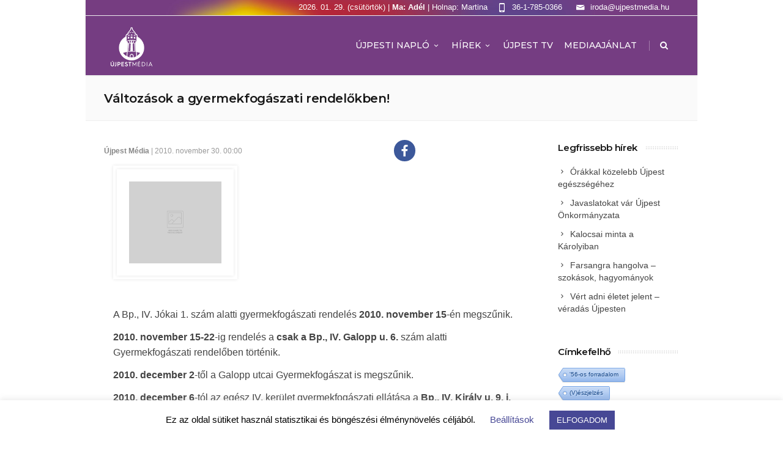

--- FILE ---
content_type: text/html; charset=UTF-8
request_url: https://ujpestmedia.hu/valtozasok-a-gyermekfogaszati-rendelokben/
body_size: 17910
content:
<!DOCTYPE html>
<!--[if IE 7]>
<html class="ie ie7" lang="hu">
<![endif]-->
<!--[if IE 8]>
<html class="ie ie8" lang="hu">
<![endif]-->
<!--[if !(IE 7) | !(IE 8)  ]><!-->
<html lang="hu">
<!--<![endif]-->
<head>
	<!-- Global site tag (gtag.js) - Google Analytics -->
<script async src="https://www.googletagmanager.com/gtag/js?id=UA-55437532-51"></script>
<script>
  window.dataLayer = window.dataLayer || [];
  function gtag(){dataLayer.push(arguments);}
  gtag('js', new Date());

  gtag('config', 'UA-55437532-51');
</script>


	<!-- Basic Page Needs
  ================================================== -->
	<meta charset="UTF-8">

	<!-- Mobile Specific Metas
	================================================== -->
			<meta name="viewport" content="width=device-width, initial-scale=1, maximum-scale=1">
		
	
			<link rel="icon" type="image/x-icon" href="https://ujpestmedia.hu/wp-content/uploads/2019/12/ujpestmedia_logo-16.png">	
		

	<title>Változások a gyermekfogászati rendelőkben! &#8211; Újpest Media</title>

			<style>
			.fuse_social_icons_links {
			    display: block;
			}
			.facebook-awesome-social::before {
			    content: "\f09a" !important;
			}
			
			.awesome-social-img img {
			    position: absolute;
			    top: 50%;
			    left: 50%;
			    transform: translate(-50%,-50%);
			}

			.awesome-social-img {
			    position: relative;
			}			
			.icon_wrapper .awesome-social {
			    font-family: 'FontAwesome' !important;
			}
			#icon_wrapper .fuse_social_icons_links .awesome-social {
			    font-family: "FontAwesome" !important;
			    ext-rendering: auto !important;
			    -webkit-font-smoothing: antialiased !important;
			    -moz-osx-font-smoothing: grayscale !important;
			}
									
			
			#icon_wrapper{
				position: fixed;
				top: 50%;
				left: 0px;
				z-index: 99999;
			}
			
			.awesome-social

			{

            margin-top:2px;

			color: #fff !important;

			text-align: center !important;

			display: block;

			
			line-height: 51px !important;

			width: 48px !important;

			height: 48px !important;

			font-size: 28px !important;

			


			}

			
			.fuse_social_icons_links

			{

			outline:0 !important;



			}

			.fuse_social_icons_links:hover{

			text-decoration:none !important;

			}

			
			.fb-awesome-social

			{

			background: #3b5998;
			border-color: #3b5998;
			
			}
			.facebook-awesome-social

			{

			background: #3b5998;
			border-color: #3b5998;
						}


			.tw-awesome-social

			{

			background:#00aced;
			border-color: #00aced;
			
			}
			.twitter-awesome-social

			{

			background:#00aced;
			border-color: #00aced;
			
			}
			.rss-awesome-social

			{

			background:#FA9B39;
			border-color: #FA9B39;
			
			}

			.linkedin-awesome-social

			{

			background:#007bb6;
			border-color: #007bb6;
						}

			.youtube-awesome-social

			{

			background:#bb0000;
			border-color: #bb0000;
						}

			.flickr-awesome-social

			{

			background: #ff0084;
			border-color: #ff0084;
						}

			.pinterest-awesome-social

			{

			background:#cb2027;
			border-color: #cb2027;
						}

			.stumbleupon-awesome-social

			{

			background:#f74425 ;
			border-color: #f74425;
						}

			.google-plus-awesome-social

			{

			background:#f74425 ;
			border-color: #f74425;
						}

			.instagram-awesome-social

			{

			    background: -moz-linear-gradient(45deg, #f09433 0%, #e6683c 25%, #dc2743 50%, #cc2366 75%, #bc1888 100%);
			    background: -webkit-linear-gradient(45deg, #f09433 0%,#e6683c 25%,#dc2743 50%,#cc2366 75%,#bc1888 100%);
			    background: linear-gradient(45deg, #f09433 0%,#e6683c 25%,#dc2743 50%,#cc2366 75%,#bc1888 100%);
			    filter: progid:DXImageTransform.Microsoft.gradient( startColorstr='#f09433', endColorstr='#bc1888',GradientType=1 );
			    border-color: #f09433;
					    

			}

			.tumblr-awesome-social

			{

			background: #32506d ;
			border-color: #32506d;
						}

			.vine-awesome-social

			{

			background: #00bf8f ;
			border-color: #00bf8f;
						}

            .vk-awesome-social {



            background: #45668e ;
            border-color: #45668e;
            
            }

            .soundcloud-awesome-social

                {

            background: #ff3300 ;
            border-color: #ff3300;
            
                }

                .reddit-awesome-social{



            background: #ff4500 ;
            border-color: #ff4500;

                            }

                .stack-awesome-social{



            background: #fe7a15 ;
            border-color: #fe7a15;
            
                }

                .behance-awesome-social{

            background: #1769ff ;
            border-color: #1769ff;
            
                }

                .github-awesome-social{

            background: #999999 ;
            border-color: #999999;
            


                }

                .envelope-awesome-social{

                  background: #ccc ;
 				  border-color: #ccc;                 
 				                  }

/*  Mobile */






/* Custom Background */


             




			</style>

<style type="text/css">			.heateorSssInstagramBackground{background:radial-gradient(circle at 30% 107%,#fdf497 0,#fdf497 5%,#fd5949 45%,#d6249f 60%,#285aeb 90%)}
											.heateor_sss_horizontal_sharing .heateorSssSharing,.heateor_sss_standard_follow_icons_container .heateorSssSharing{
							color: #fff;
						border-width: 0px;
			border-style: solid;
			border-color: transparent;
		}
				.heateor_sss_horizontal_sharing .heateorSssTCBackground{
			color:#666;
		}
				.heateor_sss_horizontal_sharing .heateorSssSharing:hover,.heateor_sss_standard_follow_icons_container .heateorSssSharing:hover{
						border-color: transparent;
		}
		.heateor_sss_vertical_sharing .heateorSssSharing,.heateor_sss_floating_follow_icons_container .heateorSssSharing{
							color: #fff;
						border-width: 0px;
			border-style: solid;
			border-color: transparent;
		}
				.heateor_sss_vertical_sharing .heateorSssTCBackground{
			color:#666;
		}
				.heateor_sss_vertical_sharing .heateorSssSharing:hover,.heateor_sss_floating_follow_icons_container .heateorSssSharing:hover{
						border-color: transparent;
		}
		
						div.heateor_sss_horizontal_sharing .heateor_sss_square_count{display: block}
				@media screen and (max-width:783px) {.heateor_sss_vertical_sharing{display:none!important}}@media screen and (max-width:783px) {.heateor_sss_floating_follow_icons_container{display:none!important}}</style><meta name='robots' content='max-image-preview:large' />
<link rel='dns-prefetch' href='//fonts.googleapis.com' />
<link rel='dns-prefetch' href='//use.fontawesome.com' />
<link rel="alternate" type="application/rss+xml" title="Újpest Media &raquo; hírcsatorna" href="https://ujpestmedia.hu/feed/" />
<script type="text/javascript">
window._wpemojiSettings = {"baseUrl":"https:\/\/s.w.org\/images\/core\/emoji\/14.0.0\/72x72\/","ext":".png","svgUrl":"https:\/\/s.w.org\/images\/core\/emoji\/14.0.0\/svg\/","svgExt":".svg","source":{"concatemoji":"https:\/\/ujpestmedia.hu\/wp-includes\/js\/wp-emoji-release.min.js?ver=6.3.7"}};
/*! This file is auto-generated */
!function(i,n){var o,s,e;function c(e){try{var t={supportTests:e,timestamp:(new Date).valueOf()};sessionStorage.setItem(o,JSON.stringify(t))}catch(e){}}function p(e,t,n){e.clearRect(0,0,e.canvas.width,e.canvas.height),e.fillText(t,0,0);var t=new Uint32Array(e.getImageData(0,0,e.canvas.width,e.canvas.height).data),r=(e.clearRect(0,0,e.canvas.width,e.canvas.height),e.fillText(n,0,0),new Uint32Array(e.getImageData(0,0,e.canvas.width,e.canvas.height).data));return t.every(function(e,t){return e===r[t]})}function u(e,t,n){switch(t){case"flag":return n(e,"\ud83c\udff3\ufe0f\u200d\u26a7\ufe0f","\ud83c\udff3\ufe0f\u200b\u26a7\ufe0f")?!1:!n(e,"\ud83c\uddfa\ud83c\uddf3","\ud83c\uddfa\u200b\ud83c\uddf3")&&!n(e,"\ud83c\udff4\udb40\udc67\udb40\udc62\udb40\udc65\udb40\udc6e\udb40\udc67\udb40\udc7f","\ud83c\udff4\u200b\udb40\udc67\u200b\udb40\udc62\u200b\udb40\udc65\u200b\udb40\udc6e\u200b\udb40\udc67\u200b\udb40\udc7f");case"emoji":return!n(e,"\ud83e\udef1\ud83c\udffb\u200d\ud83e\udef2\ud83c\udfff","\ud83e\udef1\ud83c\udffb\u200b\ud83e\udef2\ud83c\udfff")}return!1}function f(e,t,n){var r="undefined"!=typeof WorkerGlobalScope&&self instanceof WorkerGlobalScope?new OffscreenCanvas(300,150):i.createElement("canvas"),a=r.getContext("2d",{willReadFrequently:!0}),o=(a.textBaseline="top",a.font="600 32px Arial",{});return e.forEach(function(e){o[e]=t(a,e,n)}),o}function t(e){var t=i.createElement("script");t.src=e,t.defer=!0,i.head.appendChild(t)}"undefined"!=typeof Promise&&(o="wpEmojiSettingsSupports",s=["flag","emoji"],n.supports={everything:!0,everythingExceptFlag:!0},e=new Promise(function(e){i.addEventListener("DOMContentLoaded",e,{once:!0})}),new Promise(function(t){var n=function(){try{var e=JSON.parse(sessionStorage.getItem(o));if("object"==typeof e&&"number"==typeof e.timestamp&&(new Date).valueOf()<e.timestamp+604800&&"object"==typeof e.supportTests)return e.supportTests}catch(e){}return null}();if(!n){if("undefined"!=typeof Worker&&"undefined"!=typeof OffscreenCanvas&&"undefined"!=typeof URL&&URL.createObjectURL&&"undefined"!=typeof Blob)try{var e="postMessage("+f.toString()+"("+[JSON.stringify(s),u.toString(),p.toString()].join(",")+"));",r=new Blob([e],{type:"text/javascript"}),a=new Worker(URL.createObjectURL(r),{name:"wpTestEmojiSupports"});return void(a.onmessage=function(e){c(n=e.data),a.terminate(),t(n)})}catch(e){}c(n=f(s,u,p))}t(n)}).then(function(e){for(var t in e)n.supports[t]=e[t],n.supports.everything=n.supports.everything&&n.supports[t],"flag"!==t&&(n.supports.everythingExceptFlag=n.supports.everythingExceptFlag&&n.supports[t]);n.supports.everythingExceptFlag=n.supports.everythingExceptFlag&&!n.supports.flag,n.DOMReady=!1,n.readyCallback=function(){n.DOMReady=!0}}).then(function(){return e}).then(function(){var e;n.supports.everything||(n.readyCallback(),(e=n.source||{}).concatemoji?t(e.concatemoji):e.wpemoji&&e.twemoji&&(t(e.twemoji),t(e.wpemoji)))}))}((window,document),window._wpemojiSettings);
</script>
<style type="text/css">
img.wp-smiley,
img.emoji {
	display: inline !important;
	border: none !important;
	box-shadow: none !important;
	height: 1em !important;
	width: 1em !important;
	margin: 0 0.07em !important;
	vertical-align: -0.1em !important;
	background: none !important;
	padding: 0 !important;
}
</style>
	<link rel='stylesheet' id='wp-block-library-css' href='https://ujpestmedia.hu/wp-includes/css/dist/block-library/style.min.css?ver=6.3.7' type='text/css' media='all' />
<style id='font-awesome-svg-styles-default-inline-css' type='text/css'>
.svg-inline--fa {
  display: inline-block;
  height: 1em;
  overflow: visible;
  vertical-align: -.125em;
}
</style>
<link rel='stylesheet' id='font-awesome-svg-styles-css' href='https://ujpestmedia.hu/wp-content/uploads/font-awesome/v5.12.0/css/svg-with-js.css' type='text/css' media='all' />
<style id='font-awesome-svg-styles-inline-css' type='text/css'>
   .wp-block-font-awesome-icon svg::before,
   .wp-rich-text-font-awesome-icon svg::before {content: unset;}
</style>
<style id='classic-theme-styles-inline-css' type='text/css'>
/*! This file is auto-generated */
.wp-block-button__link{color:#fff;background-color:#32373c;border-radius:9999px;box-shadow:none;text-decoration:none;padding:calc(.667em + 2px) calc(1.333em + 2px);font-size:1.125em}.wp-block-file__button{background:#32373c;color:#fff;text-decoration:none}
</style>
<style id='global-styles-inline-css' type='text/css'>
body{--wp--preset--color--black: #000000;--wp--preset--color--cyan-bluish-gray: #abb8c3;--wp--preset--color--white: #ffffff;--wp--preset--color--pale-pink: #f78da7;--wp--preset--color--vivid-red: #cf2e2e;--wp--preset--color--luminous-vivid-orange: #ff6900;--wp--preset--color--luminous-vivid-amber: #fcb900;--wp--preset--color--light-green-cyan: #7bdcb5;--wp--preset--color--vivid-green-cyan: #00d084;--wp--preset--color--pale-cyan-blue: #8ed1fc;--wp--preset--color--vivid-cyan-blue: #0693e3;--wp--preset--color--vivid-purple: #9b51e0;--wp--preset--gradient--vivid-cyan-blue-to-vivid-purple: linear-gradient(135deg,rgba(6,147,227,1) 0%,rgb(155,81,224) 100%);--wp--preset--gradient--light-green-cyan-to-vivid-green-cyan: linear-gradient(135deg,rgb(122,220,180) 0%,rgb(0,208,130) 100%);--wp--preset--gradient--luminous-vivid-amber-to-luminous-vivid-orange: linear-gradient(135deg,rgba(252,185,0,1) 0%,rgba(255,105,0,1) 100%);--wp--preset--gradient--luminous-vivid-orange-to-vivid-red: linear-gradient(135deg,rgba(255,105,0,1) 0%,rgb(207,46,46) 100%);--wp--preset--gradient--very-light-gray-to-cyan-bluish-gray: linear-gradient(135deg,rgb(238,238,238) 0%,rgb(169,184,195) 100%);--wp--preset--gradient--cool-to-warm-spectrum: linear-gradient(135deg,rgb(74,234,220) 0%,rgb(151,120,209) 20%,rgb(207,42,186) 40%,rgb(238,44,130) 60%,rgb(251,105,98) 80%,rgb(254,248,76) 100%);--wp--preset--gradient--blush-light-purple: linear-gradient(135deg,rgb(255,206,236) 0%,rgb(152,150,240) 100%);--wp--preset--gradient--blush-bordeaux: linear-gradient(135deg,rgb(254,205,165) 0%,rgb(254,45,45) 50%,rgb(107,0,62) 100%);--wp--preset--gradient--luminous-dusk: linear-gradient(135deg,rgb(255,203,112) 0%,rgb(199,81,192) 50%,rgb(65,88,208) 100%);--wp--preset--gradient--pale-ocean: linear-gradient(135deg,rgb(255,245,203) 0%,rgb(182,227,212) 50%,rgb(51,167,181) 100%);--wp--preset--gradient--electric-grass: linear-gradient(135deg,rgb(202,248,128) 0%,rgb(113,206,126) 100%);--wp--preset--gradient--midnight: linear-gradient(135deg,rgb(2,3,129) 0%,rgb(40,116,252) 100%);--wp--preset--font-size--small: 13px;--wp--preset--font-size--medium: 20px;--wp--preset--font-size--large: 36px;--wp--preset--font-size--x-large: 42px;--wp--preset--spacing--20: 0.44rem;--wp--preset--spacing--30: 0.67rem;--wp--preset--spacing--40: 1rem;--wp--preset--spacing--50: 1.5rem;--wp--preset--spacing--60: 2.25rem;--wp--preset--spacing--70: 3.38rem;--wp--preset--spacing--80: 5.06rem;--wp--preset--shadow--natural: 6px 6px 9px rgba(0, 0, 0, 0.2);--wp--preset--shadow--deep: 12px 12px 50px rgba(0, 0, 0, 0.4);--wp--preset--shadow--sharp: 6px 6px 0px rgba(0, 0, 0, 0.2);--wp--preset--shadow--outlined: 6px 6px 0px -3px rgba(255, 255, 255, 1), 6px 6px rgba(0, 0, 0, 1);--wp--preset--shadow--crisp: 6px 6px 0px rgba(0, 0, 0, 1);}:where(.is-layout-flex){gap: 0.5em;}:where(.is-layout-grid){gap: 0.5em;}body .is-layout-flow > .alignleft{float: left;margin-inline-start: 0;margin-inline-end: 2em;}body .is-layout-flow > .alignright{float: right;margin-inline-start: 2em;margin-inline-end: 0;}body .is-layout-flow > .aligncenter{margin-left: auto !important;margin-right: auto !important;}body .is-layout-constrained > .alignleft{float: left;margin-inline-start: 0;margin-inline-end: 2em;}body .is-layout-constrained > .alignright{float: right;margin-inline-start: 2em;margin-inline-end: 0;}body .is-layout-constrained > .aligncenter{margin-left: auto !important;margin-right: auto !important;}body .is-layout-constrained > :where(:not(.alignleft):not(.alignright):not(.alignfull)){max-width: var(--wp--style--global--content-size);margin-left: auto !important;margin-right: auto !important;}body .is-layout-constrained > .alignwide{max-width: var(--wp--style--global--wide-size);}body .is-layout-flex{display: flex;}body .is-layout-flex{flex-wrap: wrap;align-items: center;}body .is-layout-flex > *{margin: 0;}body .is-layout-grid{display: grid;}body .is-layout-grid > *{margin: 0;}:where(.wp-block-columns.is-layout-flex){gap: 2em;}:where(.wp-block-columns.is-layout-grid){gap: 2em;}:where(.wp-block-post-template.is-layout-flex){gap: 1.25em;}:where(.wp-block-post-template.is-layout-grid){gap: 1.25em;}.has-black-color{color: var(--wp--preset--color--black) !important;}.has-cyan-bluish-gray-color{color: var(--wp--preset--color--cyan-bluish-gray) !important;}.has-white-color{color: var(--wp--preset--color--white) !important;}.has-pale-pink-color{color: var(--wp--preset--color--pale-pink) !important;}.has-vivid-red-color{color: var(--wp--preset--color--vivid-red) !important;}.has-luminous-vivid-orange-color{color: var(--wp--preset--color--luminous-vivid-orange) !important;}.has-luminous-vivid-amber-color{color: var(--wp--preset--color--luminous-vivid-amber) !important;}.has-light-green-cyan-color{color: var(--wp--preset--color--light-green-cyan) !important;}.has-vivid-green-cyan-color{color: var(--wp--preset--color--vivid-green-cyan) !important;}.has-pale-cyan-blue-color{color: var(--wp--preset--color--pale-cyan-blue) !important;}.has-vivid-cyan-blue-color{color: var(--wp--preset--color--vivid-cyan-blue) !important;}.has-vivid-purple-color{color: var(--wp--preset--color--vivid-purple) !important;}.has-black-background-color{background-color: var(--wp--preset--color--black) !important;}.has-cyan-bluish-gray-background-color{background-color: var(--wp--preset--color--cyan-bluish-gray) !important;}.has-white-background-color{background-color: var(--wp--preset--color--white) !important;}.has-pale-pink-background-color{background-color: var(--wp--preset--color--pale-pink) !important;}.has-vivid-red-background-color{background-color: var(--wp--preset--color--vivid-red) !important;}.has-luminous-vivid-orange-background-color{background-color: var(--wp--preset--color--luminous-vivid-orange) !important;}.has-luminous-vivid-amber-background-color{background-color: var(--wp--preset--color--luminous-vivid-amber) !important;}.has-light-green-cyan-background-color{background-color: var(--wp--preset--color--light-green-cyan) !important;}.has-vivid-green-cyan-background-color{background-color: var(--wp--preset--color--vivid-green-cyan) !important;}.has-pale-cyan-blue-background-color{background-color: var(--wp--preset--color--pale-cyan-blue) !important;}.has-vivid-cyan-blue-background-color{background-color: var(--wp--preset--color--vivid-cyan-blue) !important;}.has-vivid-purple-background-color{background-color: var(--wp--preset--color--vivid-purple) !important;}.has-black-border-color{border-color: var(--wp--preset--color--black) !important;}.has-cyan-bluish-gray-border-color{border-color: var(--wp--preset--color--cyan-bluish-gray) !important;}.has-white-border-color{border-color: var(--wp--preset--color--white) !important;}.has-pale-pink-border-color{border-color: var(--wp--preset--color--pale-pink) !important;}.has-vivid-red-border-color{border-color: var(--wp--preset--color--vivid-red) !important;}.has-luminous-vivid-orange-border-color{border-color: var(--wp--preset--color--luminous-vivid-orange) !important;}.has-luminous-vivid-amber-border-color{border-color: var(--wp--preset--color--luminous-vivid-amber) !important;}.has-light-green-cyan-border-color{border-color: var(--wp--preset--color--light-green-cyan) !important;}.has-vivid-green-cyan-border-color{border-color: var(--wp--preset--color--vivid-green-cyan) !important;}.has-pale-cyan-blue-border-color{border-color: var(--wp--preset--color--pale-cyan-blue) !important;}.has-vivid-cyan-blue-border-color{border-color: var(--wp--preset--color--vivid-cyan-blue) !important;}.has-vivid-purple-border-color{border-color: var(--wp--preset--color--vivid-purple) !important;}.has-vivid-cyan-blue-to-vivid-purple-gradient-background{background: var(--wp--preset--gradient--vivid-cyan-blue-to-vivid-purple) !important;}.has-light-green-cyan-to-vivid-green-cyan-gradient-background{background: var(--wp--preset--gradient--light-green-cyan-to-vivid-green-cyan) !important;}.has-luminous-vivid-amber-to-luminous-vivid-orange-gradient-background{background: var(--wp--preset--gradient--luminous-vivid-amber-to-luminous-vivid-orange) !important;}.has-luminous-vivid-orange-to-vivid-red-gradient-background{background: var(--wp--preset--gradient--luminous-vivid-orange-to-vivid-red) !important;}.has-very-light-gray-to-cyan-bluish-gray-gradient-background{background: var(--wp--preset--gradient--very-light-gray-to-cyan-bluish-gray) !important;}.has-cool-to-warm-spectrum-gradient-background{background: var(--wp--preset--gradient--cool-to-warm-spectrum) !important;}.has-blush-light-purple-gradient-background{background: var(--wp--preset--gradient--blush-light-purple) !important;}.has-blush-bordeaux-gradient-background{background: var(--wp--preset--gradient--blush-bordeaux) !important;}.has-luminous-dusk-gradient-background{background: var(--wp--preset--gradient--luminous-dusk) !important;}.has-pale-ocean-gradient-background{background: var(--wp--preset--gradient--pale-ocean) !important;}.has-electric-grass-gradient-background{background: var(--wp--preset--gradient--electric-grass) !important;}.has-midnight-gradient-background{background: var(--wp--preset--gradient--midnight) !important;}.has-small-font-size{font-size: var(--wp--preset--font-size--small) !important;}.has-medium-font-size{font-size: var(--wp--preset--font-size--medium) !important;}.has-large-font-size{font-size: var(--wp--preset--font-size--large) !important;}.has-x-large-font-size{font-size: var(--wp--preset--font-size--x-large) !important;}
.wp-block-navigation a:where(:not(.wp-element-button)){color: inherit;}
:where(.wp-block-post-template.is-layout-flex){gap: 1.25em;}:where(.wp-block-post-template.is-layout-grid){gap: 1.25em;}
:where(.wp-block-columns.is-layout-flex){gap: 2em;}:where(.wp-block-columns.is-layout-grid){gap: 2em;}
.wp-block-pullquote{font-size: 1.5em;line-height: 1.6;}
</style>
<link rel='stylesheet' id='cookie-law-info-css' href='https://ujpestmedia.hu/wp-content/plugins/cookie-law-info/legacy/public/css/cookie-law-info-public.css?ver=3.3.1' type='text/css' media='all' />
<link rel='stylesheet' id='cookie-law-info-gdpr-css' href='https://ujpestmedia.hu/wp-content/plugins/cookie-law-info/legacy/public/css/cookie-law-info-gdpr.css?ver=3.3.1' type='text/css' media='all' />
<link rel='stylesheet' id='cool-tag-cloud-css' href='https://ujpestmedia.hu/wp-content/plugins/cool-tag-cloud/inc/cool-tag-cloud.css?ver=2.25' type='text/css' media='all' />
<link rel='stylesheet' id='fontawesome-css' href='https://ujpestmedia.hu/wp-content/plugins/fuse-social-floating-sidebar/inc/font-awesome/css/font-awesome.min.css?ver=6.3.7' type='text/css' media='all' />
<link rel='stylesheet' id='sm-style-css' href='https://ujpestmedia.hu/wp-content/plugins/wp-show-more/wpsm-style.css?ver=6.3.7' type='text/css' media='all' />
<link rel='stylesheet' id='boc-main-styles-css' href='https://ujpestmedia.hu/wp-content/themes/fortuna/style.css?ver=6.3.7' type='text/css' media='all' />
<link rel='stylesheet' id='boc-child-styles-css' href='https://ujpestmedia.hu/wp-content/themes/fortuna-child/style.css?ver=1.10' type='text/css' media='all' />
<link rel='stylesheet' id='boc-grid-css' href='https://ujpestmedia.hu/wp-content/themes/fortuna/stylesheets/grid.css?ver=6.3.7' type='text/css' media='all' />
<link rel='stylesheet' id='boc-icon-css' href='https://ujpestmedia.hu/wp-content/themes/fortuna/stylesheets/icons.css?ver=6.3.7' type='text/css' media='all' />
<link rel='stylesheet' id='js_composer_front-css' href='https://ujpestmedia.hu/wp-content/plugins/js_composer/assets/css/js_composer.min.css?ver=6.0.5' type='text/css' media='all' />
<link rel='stylesheet' id='boc-animation-styles-css' href='https://ujpestmedia.hu/wp-content/themes/fortuna/stylesheets/animations.css?ver=6.3.7' type='text/css' media='all' />
<style id='boc-animation-styles-inline-css' type='text/css'>

				body, .body_font, .body_font h1, .body_font h2, .body_font h3, .body_font h4, .body_font h5 {
					font-family: '', Arial, Helvetica, sans-serif;
				}

				.button, a.button, button, input[type='submit'], input[type='reset'], input[type='button'] {
					text-transform: uppercase;
				}

				.main_menu_underline_effect #menu > ul > li > a:after{ background-color: #813887; }

				.custom_menu_1 #menu > ul > li div { border-top: 2px solid #813887; }

				.custom_menu_2 #menu > ul > li div { border-top: 2px solid #813887; }

				.custom_menu_3 #menu > ul > li div { border-top: 2px solid #813887;}
				.custom_menu_3 #menu > ul > li ul > li > a:hover { background-color: #813887;}

				.custom_menu_4 #menu > ul > li div { border-top: 2px solid #813887;}			
				.custom_menu_4 #menu > ul > li ul > li > a:hover { background-color: #813887;}
				
				.custom_menu_5 #menu > ul > li ul > li > a:hover { background-color: #813887;}
				.custom_menu_5 #menu > ul > li:hover > a { border-top: 2px solid #813887;}

				.custom_menu_6 #menu > ul > li ul > li > a:hover { background-color: #813887;}
				.custom_menu_6 #menu > ul > li:not(.boc_nav_button):hover > a { border-top: 2px solid #813887;}
				
				a:hover, a:focus,
				.post_content a:not(.button), 
				.post_content a:not(.button):visited,
				.post_content .wpb_widgetised_column a:not(.button):hover {	color: #813887; }
				
				.post_content .wpb_widgetised_column .side_bar_menu a:not(.button):hover { color: #333; }
				
				.boc_preloader_icon:before { border-color: #813887 rgba(0,0,0,0) rgba(0,0,0,0); }
				
				.dark_links a:hover, .white_links a:hover, .dark_links a:hover h2, .dark_links a:hover h3 { color: #813887 !important; }
				
				.side_icon_box h3 a:hover, 
				.post_content .team_block h4 a:hover,
				.team_block .team_icons a:hover{ color:#813887; }

				.button:hover,a:hover.button,button:hover,input[type="submit"]:hover,input[type="reset"]:hover,	input[type="button"]:hover, .btn_theme_color, a.btn_theme_color { color: #fff; background-color:#813887;}
				input.btn_theme_color, a.btn_theme_color, .btn_theme_color { color: #fff; background-color:#813887;}
				.btn_theme_color:hover, input.btn_theme_color:hover, a:hover.btn_theme_color { color: #fff; background-color: #444444;}
				
				input.btn_theme_color.btn_outline, a.btn_theme_color.btn_outline, .btn_theme_color.btn_outline {
					color: #813887 !important;
					border: 2px solid #813887;
				}
				input.btn_theme_color.btn_outline:hover, a.btn_theme_color.btn_outline:hover, .btn_theme_color.btn_outline:hover{
					background-color: #813887 !important;
				}
				
				#boc_searchform_close:hover { color:#813887;}
				
				.section_big_title h1 strong, h1 strong, h2 strong, h3 strong, h4 strong, h5 strong { color:#813887;}
				.top_icon_box h3 a:hover { color:#813887;}

				.htabs a.selected  { border-top: 2px solid #813887;}
				.resp-vtabs .resp-tabs-list li.resp-tab-active { border-left: 2px solid #813887;}
				.minimal_style.horizontal .resp-tabs-list li.resp-tab-active,
				.minimal_style.resp-vtabs .resp-tabs-list li.resp-tab-active { background: #813887;}
				
				#s:focus {	border: 1px solid #813887;}
				
				.breadcrumb a:hover{ color: #813887;}

				.tagcloud a:hover { background-color: #813887;}
				.month { background-color: #813887;}
				.small_month  { background-color: #813887;}

				.post_meta a:hover{ color: #813887;}
				
				.horizontal .resp-tabs-list li.resp-tab-active { border-top: 2px solid #813887;}
				.resp-vtabs li.resp-tab-active { border-left: 2px solid #813887; }

				#portfolio_filter { background-color: #813887;}
				#portfolio_filter ul li div:hover { background-color: #813887;}
				.portfolio_inline_filter ul li div:hover { background-color: #813887;}

				.counter-digit { color: #813887;}

				.tp-caption a:not(.button):hover { color: #813887;}

				.more-link1:before { color: #813887;}
				.more-link2:before { background: #813887;}

				.image_featured_text .pos { color: #813887;}

				.side_icon_box .icon_feat i.icon { color: #813887;}
				.side_icon_box .icon_feat.icon_solid { background-color: #813887; }
				
				.boc_list_item .li_icon i.icon { color: #813887;}
				.boc_list_item .li_icon.icon_solid { background: #813887; }

				.top_icon_box.type1 .icon_holder .icon_bgr { background-color: #813887; }
				.top_icon_box.type1:hover .icon_holder .icon_bgr { border: 2px solid #813887; }
				.top_icon_box.type1 .icon_holder .icon_bgr:after,
				.top_icon_box.type1:hover .icon_holder .icon_bgr:after { border: 2px solid #813887; }
				.top_icon_box.type1:hover .icon_holder i { color: #813887;}

				.top_icon_box.type2 .icon_holder .icon_bgr { background-color: #813887; }
				.top_icon_box.type2:hover .icon_holder .icon_bgr { background-color: #fff; }
				.top_icon_box.type2:hover .icon_holder i { color: #813887;}

				.top_icon_box.type3 .icon_holder .icon_bgr:after { border: 2px solid #813887; }
				.top_icon_box.type3:hover .icon_holder .icon_bgr { background-color: #813887; }
				.top_icon_box.type3:hover .icon_holder .icon_bgr:after { border: 2px solid #813887; }
				.top_icon_box.type3 .icon_holder i { color: #813887;}
				.top_icon_box.type3:hover .icon_holder i { color: #fff; }

				.top_icon_box.type4:hover .icon_holder .icon_bgr { border: 2px solid #813887; }
				.top_icon_box.type4:hover .icon_holder .icon_bgr:after { border: 3px solid #813887; }
				.top_icon_box.type4 .icon_holder i{ color: #813887; }
				.top_icon_box.type4:hover .icon_holder i { color:  #813887; }

				.top_icon_box.type5 .icon_holder i{ color: #813887; }
				.top_icon_box.type5:hover .icon_holder i { color: #813887; }

				a .pic_info.type11 .plus_overlay { border-bottom: 50px solid rgba(129,56, 135, 0.8); }
				a:hover .pic_info.type11 .plus_overlay { border-bottom: 1000px solid rgba(129,56, 135, 0.8);}
				
				a .pic_info.type12 .img_overlay_icon,
				a:hover .pic_info.type12 .img_overlay_icon { background: rgba(129,56, 135, 0.8);}
				
				h2.title strong {  color: #813887;}
				ul.theme_color_ul li:before { color: #813887; }

				.custom_slides.nav_design_1 .cs_nav_item.active .cs_nav_icon i.icon{ color: #813887;}
				.custom_slides.nav_style_1.nav_design_1 .cs_nav_item:hover .cs_nav_icon i.icon,
				.custom_slides.nav_style_1.nav_design_2 .cs_nav_item:hover .cs_nav_icon i.icon { color: #813887;}
				.custom_slides.nav_design_2 .cs_nav_item.active .cs_nav_icon { background: #813887;}
				.cs_nav_item.has_no_text:hover .cs_nav_icon i.icon { color: #813887;}
				.custom_slides.nav_style_2 .cs_txt { color: #813887;}
				
				.acc_control, .active_acc .acc_control,
				.acc_holder.with_bgr .active_acc .acc_control { background-color: #813887;}

				.text_box.left_border {	border-left: 3px solid #813887; }

				.owl-theme .owl-controls .owl-nav div { background: #813887;}
				.owl-theme .owl-dots .owl-dot.active span { background: #813887;}
				.img_slider.owl-theme .owl-controls .owl-nav div:not(.disabled):hover { background: #813887;}		

				.testimonial_style_big.owl-theme .owl-controls .owl-nav div:hover,
				.posts_carousel_holder.owl_side_arrows .owl-theme .owl-controls .owl-nav div:hover, 
				.img_carousel_holder.owl_side_arrows .owl-theme .owl-controls .owl-nav div:hover,
				.content_slides_arrowed.owl-theme .owl-controls .owl-nav div:hover,
				.portfolio_carousel_holder.owl_side_arrows .owl-theme .owl-controls .owl-nav div:hover	{ color: #813887;}
				
				.boc_text_slider_word, .boc_text_slider_word_start { background: #813887; }

				.post_item_block.boxed .pic { border-bottom: 3px solid #813887; }

				.team_block .team_desc { color: #813887;}

				.bar_graph span, .bar_graph.thin_style span { background-color: #813887; }

				.pagination .links a:hover{ background-color: #813887;}
				.hilite{ background: #813887;}
				.price_column.price_column_featured ul li.price_column_title{ background: #813887;}

				blockquote{ border-left: 3px solid #813887; }
				.text_box.left_border { border-left: 3px solid #813887; }

				.fortuna_table tr:hover td { background: rgba(129,56, 135, 0.08);}

				.header_cart ul.cart_list li a, .header_cart ul.product_list_widget li a { color: #813887;}
				.header_cart .cart-notification { background-color: #813887;}
				.header_cart .cart-notification:after { border-bottom-color: #813887;}
				
				.woocommerce .product_meta a { color: #813887;}
				
				.woocommerce a.button, .woocommerce button.button, .woocommerce input.button, .woocommerce #respond input#submit, .woocommerce #content input.button, .woocommerce-page a.button, .woocommerce-page button.button, .woocommerce-page input.button, .woocommerce-page #respond input#submit, .woocommerce-page #content input.button { background-color: #813887!important; }
				.header_cart .cart-wrap	{ background-color: #813887; }
				.header_cart .cart-wrap:before { border-color: transparent #813887 transparent; }
				.woocommerce .widget_price_filter .ui-slider .ui-slider-range, .woocommerce-page .widget_price_filter .ui-slider .ui-slider-range{ background-color: #813887 !important;}

				.woocommerce nav.woocommerce-pagination ul li a:hover, .woocommerce nav.woocommerce-pagination ul li a:focus, .woocommerce #content nav.woocommerce-pagination ul li a:hover, .woocommerce #content nav.woocommerce-pagination ul li a:focus, .woocommerce-page nav.woocommerce-pagination ul li a:hover, .woocommerce-page nav.woocommerce-pagination ul li a:focus, .woocommerce-page #content nav.woocommerce-pagination ul li a:hover, .woocommerce-page #content nav.woocommerce-pagination ul li a:focus{ background-color: #813887 !important;}
				
				.info h2{ background-color: #813887;}
				#footer a:hover { color: #813887;}
				
				
				
				a .pic_info.type1 .plus_overlay {	border-bottom: 50px solid rgba(129,56, 135, 0.8);}
				a:hover .pic_info.type1 .plus_overlay { border-bottom: 1000px solid rgba(129,56, 135, 0.8); }
				
				a .pic_info.type2 .plus_overlay { border-bottom: 50px solid rgba(129,56, 135, 0.75); }
				a:hover .pic_info.type2 .plus_overlay {	border-bottom: 860px solid rgba(129,56, 135, 0.8);}
				
				a .pic_info.type3  .img_overlay_icon {	background: rgba(129,56, 135, 0.8); }
				a:hover .pic_info.type3 .img_overlay_icon {	background: rgba(129,56, 135, 0.8);}
				
				a .pic_info.type4 .img_overlay_icon { border-bottom: 2px solid rgba(129,56, 135, 0.9);}
				
				a:hover .pic_info.type5 .info_overlay {	background: #813887;}
				
				.pic_info.type6 .info_overlay {	background: #813887;}
				a .pic_info.type6 .plus_overlay { border-bottom: 50px solid #813887; }
				
				.pic_info.type7 .info_overlay {	background: rgba(129,56, 135, 0.85);}				

				@media only screen and (max-width: 768px) {
					.cs_nav .cs_nav_item.active { background: #813887 !important;}
				}
			
			.breadcrumb {
				display: none;
			}

			#footer {
				position: relative;
			}


#logo img {  max-height: 70px; padding-top:10px;}

.type-post .post_content img {padding:20px;}

</style>
<link rel='stylesheet' id='boc-responsive-style-css' href='https://ujpestmedia.hu/wp-content/themes/fortuna/stylesheets/grid_responsive.css?ver=6.3.7' type='text/css' media='all' />
<link rel='stylesheet' id='boc-fonts-css' href='//fonts.googleapis.com/css?family=Lato%3A300%2C400%2C700%2C400italic%7CMontserrat%3A400%2C500%2C600%2C700&#038;ver=1.0.0' type='text/css' media='all' />
<link rel='stylesheet' id='font-awesome-official-css' href='https://use.fontawesome.com/releases/v5.12.0/css/all.css' type='text/css' media='all' integrity="sha384-REHJTs1r2ErKBuJB0fCK99gCYsVjwxHrSU0N7I1zl9vZbggVJXRMsv/sLlOAGb4M" crossorigin="anonymous" />
<link rel='stylesheet' id='rpt_front_style-css' href='https://ujpestmedia.hu/wp-content/plugins/related-posts-thumbnails/assets/css/front.css?ver=1.6.2' type='text/css' media='all' />
<link rel='stylesheet' id='heateor_sss_frontend_css-css' href='https://ujpestmedia.hu/wp-content/plugins/sassy-social-share/public/css/sassy-social-share-public.css?ver=3.3.8' type='text/css' media='all' />
<link rel='stylesheet' id='heateor_sss_sharing_default_svg-css' href='https://ujpestmedia.hu/wp-content/plugins/sassy-social-share/admin/css/sassy-social-share-svg.css?ver=3.3.8' type='text/css' media='all' />
<!--[if lt IE 9]>
<link rel='stylesheet' id='vc_lte_ie9-css' href='https://ujpestmedia.hu/wp-content/plugins/js_composer/assets/css/vc_lte_ie9.min.css?ver=6.0.5' type='text/css' media='screen' />
<![endif]-->
<link rel='stylesheet' id='font-awesome-css' href='https://ujpestmedia.hu/wp-content/plugins/js_composer/assets/lib/bower/font-awesome/css/font-awesome.min.css?ver=6.0.5' type='text/css' media='all' />
<link rel='stylesheet' id='popupaoc-public-style-css' href='https://ujpestmedia.hu/wp-content/plugins/popup-anything-on-click/assets/css/popupaoc-public.css?ver=2.8.8' type='text/css' media='all' />
<link rel='stylesheet' id='__EPYT__style-css' href='https://ujpestmedia.hu/wp-content/plugins/youtube-embed-plus-pro/styles/ytprefs.min.css?ver=14.2.1.2' type='text/css' media='all' />
<style id='__EPYT__style-inline-css' type='text/css'>

                .epyt-gallery-thumb {
                        width: 20%;
                }
                
</style>
<link rel='stylesheet' id='__disptype__-css' href='https://ujpestmedia.hu/wp-content/plugins/youtube-embed-plus-pro/scripts/lity.min.css?ver=14.2.1.2' type='text/css' media='all' />
<link rel='stylesheet' id='font-awesome-official-v4shim-css' href='https://use.fontawesome.com/releases/v5.12.0/css/v4-shims.css' type='text/css' media='all' integrity="sha384-AL44/7DEVqkvY9j8IjGLGZgFmHAjuHa+2RIWKxDliMNIfSs9g14/BRpYwHrWQgz6" crossorigin="anonymous" />
<style id='font-awesome-official-v4shim-inline-css' type='text/css'>
@font-face {
font-family: "FontAwesome";
font-display: block;
src: url("https://use.fontawesome.com/releases/v5.12.0/webfonts/fa-brands-400.eot"),
		url("https://use.fontawesome.com/releases/v5.12.0/webfonts/fa-brands-400.eot?#iefix") format("embedded-opentype"),
		url("https://use.fontawesome.com/releases/v5.12.0/webfonts/fa-brands-400.woff2") format("woff2"),
		url("https://use.fontawesome.com/releases/v5.12.0/webfonts/fa-brands-400.woff") format("woff"),
		url("https://use.fontawesome.com/releases/v5.12.0/webfonts/fa-brands-400.ttf") format("truetype"),
		url("https://use.fontawesome.com/releases/v5.12.0/webfonts/fa-brands-400.svg#fontawesome") format("svg");
}

@font-face {
font-family: "FontAwesome";
font-display: block;
src: url("https://use.fontawesome.com/releases/v5.12.0/webfonts/fa-solid-900.eot"),
		url("https://use.fontawesome.com/releases/v5.12.0/webfonts/fa-solid-900.eot?#iefix") format("embedded-opentype"),
		url("https://use.fontawesome.com/releases/v5.12.0/webfonts/fa-solid-900.woff2") format("woff2"),
		url("https://use.fontawesome.com/releases/v5.12.0/webfonts/fa-solid-900.woff") format("woff"),
		url("https://use.fontawesome.com/releases/v5.12.0/webfonts/fa-solid-900.ttf") format("truetype"),
		url("https://use.fontawesome.com/releases/v5.12.0/webfonts/fa-solid-900.svg#fontawesome") format("svg");
}

@font-face {
font-family: "FontAwesome";
font-display: block;
src: url("https://use.fontawesome.com/releases/v5.12.0/webfonts/fa-regular-400.eot"),
		url("https://use.fontawesome.com/releases/v5.12.0/webfonts/fa-regular-400.eot?#iefix") format("embedded-opentype"),
		url("https://use.fontawesome.com/releases/v5.12.0/webfonts/fa-regular-400.woff2") format("woff2"),
		url("https://use.fontawesome.com/releases/v5.12.0/webfonts/fa-regular-400.woff") format("woff"),
		url("https://use.fontawesome.com/releases/v5.12.0/webfonts/fa-regular-400.ttf") format("truetype"),
		url("https://use.fontawesome.com/releases/v5.12.0/webfonts/fa-regular-400.svg#fontawesome") format("svg");
unicode-range: U+F004-F005,U+F007,U+F017,U+F022,U+F024,U+F02E,U+F03E,U+F044,U+F057-F059,U+F06E,U+F070,U+F075,U+F07B-F07C,U+F080,U+F086,U+F089,U+F094,U+F09D,U+F0A0,U+F0A4-F0A7,U+F0C5,U+F0C7-F0C8,U+F0E0,U+F0EB,U+F0F3,U+F0F8,U+F0FE,U+F111,U+F118-F11A,U+F11C,U+F133,U+F144,U+F146,U+F14A,U+F14D-F14E,U+F150-F152,U+F15B-F15C,U+F164-F165,U+F185-F186,U+F191-F192,U+F1AD,U+F1C1-F1C9,U+F1CD,U+F1D8,U+F1E3,U+F1EA,U+F1F6,U+F1F9,U+F20A,U+F247-F249,U+F24D,U+F254-F25B,U+F25D,U+F267,U+F271-F274,U+F279,U+F28B,U+F28D,U+F2B5-F2B6,U+F2B9,U+F2BB,U+F2BD,U+F2C1-F2C2,U+F2D0,U+F2D2,U+F2DC,U+F2ED,U+F328,U+F358-F35B,U+F3A5,U+F3D1,U+F410,U+F4AD;
}
</style>
<script type='text/javascript' src='https://ujpestmedia.hu/wp-includes/js/jquery/jquery.min.js?ver=3.7.0' id='jquery-core-js'></script>
<script type='text/javascript' src='https://ujpestmedia.hu/wp-includes/js/jquery/jquery-migrate.min.js?ver=3.4.1' id='jquery-migrate-js'></script>
<script type='text/javascript' id='cookie-law-info-js-extra'>
/* <![CDATA[ */
var Cli_Data = {"nn_cookie_ids":[],"cookielist":[],"non_necessary_cookies":[],"ccpaEnabled":"","ccpaRegionBased":"","ccpaBarEnabled":"","strictlyEnabled":["necessary","obligatoire"],"ccpaType":"gdpr","js_blocking":"","custom_integration":"","triggerDomRefresh":"","secure_cookies":""};
var cli_cookiebar_settings = {"animate_speed_hide":"500","animate_speed_show":"500","background":"#FFF","border":"#b1a6a6c2","border_on":"","button_1_button_colour":"#474895","button_1_button_hover":"#393a77","button_1_link_colour":"#fff","button_1_as_button":"1","button_1_new_win":"","button_2_button_colour":"#333","button_2_button_hover":"#292929","button_2_link_colour":"#444","button_2_as_button":"","button_2_hidebar":"","button_3_button_colour":"#000","button_3_button_hover":"#000000","button_3_link_colour":"#fff","button_3_as_button":"1","button_3_new_win":"","button_4_button_colour":"#000","button_4_button_hover":"#000000","button_4_link_colour":"#474895","button_4_as_button":"","button_7_button_colour":"#61a229","button_7_button_hover":"#4e8221","button_7_link_colour":"#fff","button_7_as_button":"1","button_7_new_win":"","font_family":"inherit","header_fix":"","notify_animate_hide":"1","notify_animate_show":"","notify_div_id":"#cookie-law-info-bar","notify_position_horizontal":"right","notify_position_vertical":"bottom","scroll_close":"","scroll_close_reload":"","accept_close_reload":"","reject_close_reload":"","showagain_tab":"","showagain_background":"#fff","showagain_border":"#000","showagain_div_id":"#cookie-law-info-again","showagain_x_position":"100px","text":"#000","show_once_yn":"","show_once":"10000","logging_on":"","as_popup":"","popup_overlay":"1","bar_heading_text":"","cookie_bar_as":"banner","popup_showagain_position":"bottom-right","widget_position":"left"};
var log_object = {"ajax_url":"https:\/\/ujpestmedia.hu\/wp-admin\/admin-ajax.php"};
/* ]]> */
</script>
<script type='text/javascript' src='https://ujpestmedia.hu/wp-content/plugins/cookie-law-info/legacy/public/js/cookie-law-info-public.js?ver=3.3.1' id='cookie-law-info-js'></script>
<script type='text/javascript' id='fuse-social-script-js-extra'>
/* <![CDATA[ */
var fuse_social = {"ajax_url":"https:\/\/ujpestmedia.hu\/wp-admin\/admin-ajax.php"};
/* ]]> */
</script>
<script type='text/javascript' src='https://ujpestmedia.hu/wp-content/plugins/fuse-social-floating-sidebar/inc//js/fuse_script.js?ver=1725480349' id='fuse-social-script-js'></script>
<script type='text/javascript' src='https://ujpestmedia.hu/wp-content/themes/fortuna/js/libs.min.js?ver=6.3.7' id='fortuna.lib-js'></script>
<script type='text/javascript' id='fortuna.common-js-extra'>
/* <![CDATA[ */
var bocJSParams = {"boc_is_mobile_device":"","boc_theme_url":"https:\/\/ujpestmedia.hu\/wp-content\/themes\/fortuna","header_height":"92","sticky_header":"1","submenu_arrow_effect":"1","mm_bordered_columns":"1","transparent_header":"0","fixed_footer":"0","boc_submenu_animation_effect":"sub_fade_in"};
/* ]]> */
</script>
<script type='text/javascript' src='https://ujpestmedia.hu/wp-content/themes/fortuna/js/common.js?ver=6.3.7' id='fortuna.common-js'></script>
<script type='text/javascript' src='https://ujpestmedia.hu/wp-content/plugins/youtube-embed-plus-pro/scripts/lity.min.js?ver=14.2.1.2' id='__dispload__-js'></script>
<script type='text/javascript' id='__ytprefs__-js-extra'>
/* <![CDATA[ */
var _EPYT_ = {"ajaxurl":"https:\/\/ujpestmedia.hu\/wp-admin\/admin-ajax.php","security":"ceff403dd3","gallery_scrolloffset":"20","eppathtoscripts":"https:\/\/ujpestmedia.hu\/wp-content\/plugins\/youtube-embed-plus-pro\/scripts\/","eppath":"https:\/\/ujpestmedia.hu\/wp-content\/plugins\/youtube-embed-plus-pro\/","epresponsiveselector":"[\"iframe.__youtube_prefs__\",\"iframe[src*='youtube.com']\",\"iframe[src*='youtube-nocookie.com']\",\"iframe[data-ep-src*='youtube.com']\",\"iframe[data-ep-src*='youtube-nocookie.com']\",\"iframe[data-ep-gallerysrc*='youtube.com']\"]","epdovol":"1","version":"14.2.1.2","evselector":"iframe.__youtube_prefs__[src], iframe[src*=\"youtube.com\/embed\/\"], iframe[src*=\"youtube-nocookie.com\/embed\/\"]","ajax_compat":"","maxres_facade":"eager","ytapi_load":"light","pause_others":"","stopMobileBuffer":"1","facade_mode":"","not_live_on_channel":"","not_live_showtime":"180","vi_active":"","vi_js_posttypes":[]};
/* ]]> */
</script>
<script type='text/javascript' src='https://ujpestmedia.hu/wp-content/plugins/youtube-embed-plus-pro/scripts/ytprefs.min.js?ver=14.2.1.2' id='__ytprefs__-js'></script>
<link rel="https://api.w.org/" href="https://ujpestmedia.hu/wp-json/" /><link rel="alternate" type="application/json" href="https://ujpestmedia.hu/wp-json/wp/v2/posts/22616" /><link rel="EditURI" type="application/rsd+xml" title="RSD" href="https://ujpestmedia.hu/xmlrpc.php?rsd" />
<meta name="generator" content="WordPress 6.3.7" />
<link rel="canonical" href="https://ujpestmedia.hu/valtozasok-a-gyermekfogaszati-rendelokben/" />
<link rel='shortlink' href='https://ujpestmedia.hu/?p=22616' />
<link rel="alternate" type="application/json+oembed" href="https://ujpestmedia.hu/wp-json/oembed/1.0/embed?url=https%3A%2F%2Fujpestmedia.hu%2Fvaltozasok-a-gyermekfogaszati-rendelokben%2F" />
<link rel="alternate" type="text/xml+oembed" href="https://ujpestmedia.hu/wp-json/oembed/1.0/embed?url=https%3A%2F%2Fujpestmedia.hu%2Fvaltozasok-a-gyermekfogaszati-rendelokben%2F&#038;format=xml" />
<meta name="framework" content="Redux 4.1.29" /><script type='text/javascript'>
				jQuery(document).ready(function($) {
				var ult_smooth_speed = 250;
				var ult_smooth_step = 45;
				$('html').attr('data-ult_smooth_speed',ult_smooth_speed).attr('data-ult_smooth_step',ult_smooth_step);
				});
			</script><meta property="og:image" content="" /><meta property="og:Canonical" content="https://ujpestmedia.hu/valtozasok-a-gyermekfogaszati-rendelokben/" /><meta property="og:url" content="https://ujpestmedia.hu/valtozasok-a-gyermekfogaszati-rendelokben/" />      <meta name="onesignal" content="wordpress-plugin"/>
            <script>

      window.OneSignal = window.OneSignal || [];

      OneSignal.push( function() {
        OneSignal.SERVICE_WORKER_UPDATER_PATH = "OneSignalSDKUpdaterWorker.js.php";
                      OneSignal.SERVICE_WORKER_PATH = "OneSignalSDKWorker.js.php";
                      OneSignal.SERVICE_WORKER_PARAM = { scope: "/" };
        OneSignal.setDefaultNotificationUrl("https://ujpestmedia.hu");
        var oneSignal_options = {};
        window._oneSignalInitOptions = oneSignal_options;

        oneSignal_options['wordpress'] = true;
oneSignal_options['appId'] = 'a3ac6a19-2be6-4077-b5f9-4e33970c6e7a';
oneSignal_options['allowLocalhostAsSecureOrigin'] = true;
oneSignal_options['welcomeNotification'] = { };
oneSignal_options['welcomeNotification']['title'] = "";
oneSignal_options['welcomeNotification']['message'] = "Sikeresen feliratkoztál";
oneSignal_options['path'] = "https://ujpestmedia.hu/wp-content/plugins/onesignal-free-web-push-notifications/sdk_files/";
oneSignal_options['safari_web_id'] = "web.onesignal.auto.378d36e2-d61e-4d1d-83ad-a561308305e8";
oneSignal_options['promptOptions'] = { };
oneSignal_options['promptOptions']['actionMessage'] = "Ha szeretné üzenetben megkapni híreinket, iratkozzon fel!";
oneSignal_options['promptOptions']['acceptButtonText'] = "ENGEDÉLYEZEM";
oneSignal_options['promptOptions']['cancelButtonText'] = "KÖSZÖNÖM, nem";
oneSignal_options['promptOptions']['autoAcceptTitle'] = "ENGEDÉLYEZEM";
oneSignal_options['notifyButton'] = { };
oneSignal_options['notifyButton']['enable'] = true;
oneSignal_options['notifyButton']['position'] = 'bottom-right';
oneSignal_options['notifyButton']['theme'] = 'default';
oneSignal_options['notifyButton']['size'] = 'small';
oneSignal_options['notifyButton']['showCredit'] = true;
oneSignal_options['notifyButton']['text'] = {};
oneSignal_options['notifyButton']['text']['tip.state.unsubscribed'] = 'Feliratkozás';
oneSignal_options['notifyButton']['text']['tip.state.subscribed'] = 'Feliratkozott!';
oneSignal_options['notifyButton']['text']['tip.state.blocked'] = 'Letiltotta az üzeneteket';
oneSignal_options['notifyButton']['text']['message.action.subscribed'] = 'Sikeresen feliratkozott!';
oneSignal_options['notifyButton']['text']['message.action.resubscribed'] = 'Feliratkozott!';
oneSignal_options['notifyButton']['text']['message.action.unsubscribed'] = 'Nem küldünk több üzenetet!';
oneSignal_options['notifyButton']['text']['dialog.main.title'] = 'Beállítások';
oneSignal_options['notifyButton']['text']['dialog.main.button.subscribe'] = 'FELIRATKOZÁS';
oneSignal_options['notifyButton']['text']['dialog.main.button.unsubscribe'] = 'LEIRATKOZÁS';
oneSignal_options['notifyButton']['text']['dialog.blocked.title'] = 'Tiltás feloldása';
oneSignal_options['notifyButton']['text']['dialog.blocked.message'] = 'Ezeket az instrukciók:';
oneSignal_options['notifyButton']['colors'] = {};
oneSignal_options['notifyButton']['colors']['circle.background'] = '#763d81';
                OneSignal.init(window._oneSignalInitOptions);
                OneSignal.showNativePrompt();      });

      function documentInitOneSignal() {
        var oneSignal_elements = document.getElementsByClassName("OneSignal-prompt");

        var oneSignalLinkClickHandler = function(event) { OneSignal.push(['registerForPushNotifications']); event.preventDefault(); };        for(var i = 0; i < oneSignal_elements.length; i++)
          oneSignal_elements[i].addEventListener('click', oneSignalLinkClickHandler, false);
      }

      if (document.readyState === 'complete') {
           documentInitOneSignal();
      }
      else {
           window.addEventListener("load", function(event){
               documentInitOneSignal();
          });
      }
    </script>
      <style>
      #related_posts_thumbnails li{
          border-right: 1px solid #dddddd;
          background-color: #ffffff      }
      #related_posts_thumbnails li:hover{
          background-color: ;
      }
      .relpost_content{
          font-size: 14px;
          color: #333333;
      }
      .relpost-block-single{
          background-color: #ffffff;
          border-right: 1px solid  #dddddd;
          border-left: 1px solid  #dddddd;
          margin-right: -1px;
      }
      .relpost-block-single:hover{
          background-color: ;
      }
      </style>

  <meta name="generator" content="Powered by WPBakery Page Builder - drag and drop page builder for WordPress."/>
<noscript><style> .wpb_animate_when_almost_visible { opacity: 1; }</style></noscript>	
	
</head>

<body class="post-template-default single single-post postid-22616 single-format-standard wpb-js-composer js-comp-ver-6.0.5 vc_responsive">
<div id="fb-root"></div>
<script async defer crossorigin="anonymous" src="https://connect.facebook.net/hu_HU/sdk.js#xfbml=1&version=v6.0&appId=211804095520236"></script>

	

	
	
  <!-- Page Wrapper::START -->
  <div id="wrapper" class="boxed_wrapper page_title_bgr responsive ">
  
	<!-- Header::START -->
		
	<header id= "header" 
			class= "has_subheader 
										sticky_header					hide_subheader_on_scroll">
		
		
				<!-- SubHeader -->
		<div class="full_header">
			<div id="subheader" class="container">	
				<div class="section">
						
								
						<div class="header_contacts right">
														2026. 01. 29. (csütörtök) |  <strong>Ma: Adél </strong>| Holnap: Martina   								<div class="header_contact_item"><span class="icon icon-mail2"></span> iroda@ujpestmedia.hu</div>
								
															<div class="header_contact_item"><span class="icon icon-mobile3"></span> 36-1-785-0366</div>
													</div>
						
										
					
					
				</div>	
			</div>	
		</div>
				
		
		<div class="rel_pos">
		
			<div class="container">
			
				<div class="section rel_pos ">
			
											
					<div id="logo">
											<div class='logo_img '>
								<a href="https://ujpestmedia.hu/" title="Újpest Media" rel="home">
									<img src="https://ujpestmedia.hu/wp-content/uploads/2019/12/ujpestmedia_logo-bw.png" alt="Újpest Media"/>
																	</a>
							</div>
								
					</div>

					<div id="mobile_menu_toggler">
					  <div id="m_nav_menu" class="m_nav">
						<div class="m_nav_ham button_closed" id="m_ham_1"></div>
						<div class="m_nav_ham button_closed" id="m_ham_2"></div>
						<div class="m_nav_ham button_closed" id="m_ham_3"></div>
					  </div>
					</div>

				
					<div class="custom_menu_4 main_menu_underline_effect">	
					<div id="menu" class="menu-menu-hu-container"><ul><li id="menu-item-35523" class="menu-item menu-item-type-post_type menu-item-object-page menu-item-has-children menu-item-35523"><a href="https://ujpestmedia.hu/ujpest-naplo-archivum/">Újpesti Napló<span></span></a>
<ul class="sub-menu">
	<li id="menu-item-35774" class="menu-item menu-item-type-post_type menu-item-object-page menu-item-35774"><a href="https://ujpestmedia.hu/ujpest-naplo-archivum/">Archívum</a></li>
	<li id="menu-item-37174" class="menu-item menu-item-type-post_type menu-item-object-page menu-item-37174"><a href="https://ujpestmedia.hu/ujpest-naplo-regisztracio/">Regisztráció</a></li>
</ul>
</li>
<li id="menu-item-34689" class="menu-item menu-item-type-custom menu-item-object-custom menu-item-has-children menu-item-34689"><a href="https://ujpestmedia.hu/osszes-hir/">Hírek<span></span></a>
<ul class="sub-menu">
	<li id="menu-item-36942" class="menu-item menu-item-type-post_type menu-item-object-page current_page_parent menu-item-36942"><a href="https://ujpestmedia.hu/osszes-hir/">Összes hír</a></li>
	<li id="menu-item-35782" class="menu-item menu-item-type-taxonomy menu-item-object-category menu-item-35782"><a href="https://ujpestmedia.hu/kategoriak/ujpest/">Újpest</a></li>
	<li id="menu-item-36939" class="menu-item menu-item-type-taxonomy menu-item-object-category menu-item-36939"><a href="https://ujpestmedia.hu/kategoriak/egeszsegugy/">Egészségügy</a></li>
	<li id="menu-item-34693" class="menu-item menu-item-type-taxonomy menu-item-object-category menu-item-34693"><a href="https://ujpestmedia.hu/kategoriak/kultura/">Kultúra</a></li>
	<li id="menu-item-34694" class="menu-item menu-item-type-taxonomy menu-item-object-category menu-item-34694"><a href="https://ujpestmedia.hu/kategoriak/sport/">Sport</a></li>
</ul>
</li>
<li id="menu-item-34696" class="menu-item menu-item-type-custom menu-item-object-custom menu-item-home menu-item-34696"><a href="https://ujpestmedia.hu/#home_uktv_videos">ÚJPEST TV</a></li>
<li id="menu-item-38888" class="menu-item menu-item-type-post_type menu-item-object-page menu-item-38888"><a href="https://ujpestmedia.hu/mediaajanlat/">MEDIAAJÁNLAT</a></li>
<li class="boc_search_border"><a href="#">|</a></li><li class="boc_search_toggle_li"><a href="#" class="header_search_icon icon icon-search3"></a></li></ul></div>					</div>
					
					

		
				</div>
				
				
			<div id="boc_searchform_in_header" class="">
				<div class="container">
					<form method="get" action="https://ujpestmedia.hu/" role="search" class="header_search_form"><input type="search" name="s" autocomplete="off" placeholder="Kérjük, adja meg a keresendő szót…" /></form>
					<span id="boc_searchform_close" class="icon icon-close"></span>
				</div>
			</div>				
			
			
			</div>
		</div>

	
			
		<div id="mobile_menu">
			<ul><li class="menu-item menu-item-type-post_type menu-item-object-page menu-item-has-children menu-item-35523"><a href="https://ujpestmedia.hu/ujpest-naplo-archivum/">Újpesti Napló<span></span></a>
<ul class="sub-menu">
	<li class="menu-item menu-item-type-post_type menu-item-object-page menu-item-35774"><a href="https://ujpestmedia.hu/ujpest-naplo-archivum/">Archívum</a></li>
	<li class="menu-item menu-item-type-post_type menu-item-object-page menu-item-37174"><a href="https://ujpestmedia.hu/ujpest-naplo-regisztracio/">Regisztráció</a></li>
</ul>
</li>
<li class="menu-item menu-item-type-custom menu-item-object-custom menu-item-has-children menu-item-34689"><a href="https://ujpestmedia.hu/osszes-hir/">Hírek<span></span></a>
<ul class="sub-menu">
	<li class="menu-item menu-item-type-post_type menu-item-object-page current_page_parent menu-item-36942"><a href="https://ujpestmedia.hu/osszes-hir/">Összes hír</a></li>
	<li class="menu-item menu-item-type-taxonomy menu-item-object-category menu-item-35782"><a href="https://ujpestmedia.hu/kategoriak/ujpest/">Újpest</a></li>
	<li class="menu-item menu-item-type-taxonomy menu-item-object-category menu-item-36939"><a href="https://ujpestmedia.hu/kategoriak/egeszsegugy/">Egészségügy</a></li>
	<li class="menu-item menu-item-type-taxonomy menu-item-object-category menu-item-34693"><a href="https://ujpestmedia.hu/kategoriak/kultura/">Kultúra</a></li>
	<li class="menu-item menu-item-type-taxonomy menu-item-object-category menu-item-34694"><a href="https://ujpestmedia.hu/kategoriak/sport/">Sport</a></li>
</ul>
</li>
<li class="menu-item menu-item-type-custom menu-item-object-custom menu-item-home menu-item-34696"><a href="https://ujpestmedia.hu/#home_uktv_videos">ÚJPEST TV</a></li>
<li class="menu-item menu-item-type-post_type menu-item-object-page menu-item-38888"><a href="https://ujpestmedia.hu/mediaajanlat/">MEDIAAJÁNLAT</a></li>
<li class="boc_search_border"><a href="#">|</a></li><li class="boc_search_toggle_li"><a href="#" class="header_search_icon icon icon-search3"></a></li></ul>		</div>
	
	</header>
		<!-- Header::END -->
	
	<!-- Page content::START -->
	<div class="content_body">
	
					<div class="full_container_page_title "  style='padding: 20px 0;'>	
					<div class="container">		
						<div class="section no_bm">
								<div class="breadcrumb breadcrumb_right"><a class="first_bc" href="https://ujpestmedia.hu/"><span>Kezdőlap</span></a><a href="https://ujpestmedia.hu/kategoriak/hirek/" title="Változások a gyermekfogászati rendelőkben!" ><span>Hírek</span></a> <a class="last_bc" href="https://ujpestmedia.hu/valtozasok-a-gyermekfogaszati-rendelokben/" title="Változások a gyermekfogászati rendelőkben!"><span>Változások a gyermekfogászati rendelőkben!</span></a></div>								
								<div class="page_heading"><h1>
								Változások a gyermekfogászati rendelőkben!								</h1></div>	
						</div>
					</div>
				</div>
					
<!-- Post -->
<div class="post-22616 post type-post status-publish format-standard hentry category-hirek" id="post-22616" >
	<div class="container">
		<div class="section">
			<div class='post_content col span_3_of_4'>
					
					
						
			
										<div class="section" vocab="http://schema.org/" typeof="NewsArticle">
						<meta property="datePublished" content="2010-11-30"/>
						<meta property="dateline" content=""/>

						<div property="publisher" typeof="Organization"><meta property="name" content="Újpest Média"/><div property="logo"  typeof="ImageObject">

      <meta property="url" content="https://ujpestmedia.hu/wp-content/uploads/2019/12/ujpestmedia_logo-1.png">

    </div>   </div>     
						 

						<meta property="mainEntityOfPage" href="https://ujpestmedia.hu/"/>
						<meta property="dateCreated" content="2010-11-30"/>
						<meta property="dateModified" content="2010-11-30"/>
						 		<meta property="author" content="Újpest Média"/>
															<meta property="image" content=""/>
						<meta property="headline" content="Változások a gyermekfogászati rendelőkben!"/>

						
										
						<meta property="keywords" content=""/>
					</div>
						

				  <div class="section">
								
						
								
		
								
			
			
							
			
						<span class="post_meta">	
							<!--div class="avatar_place"><span style="float:left; display: block;"></span><span style="float:left;display: block;margin-top:25px;height:80px;"><a href="">Újpest Média</a> | </span></div-->
					  
					  
					  		<a href="https://ujpestmedia.hu/author/kalmika/">Újpest Média</a> | 2010. november 30. 00:00</p>
					
					</span>
						<div class="post_description">
					
												
				</div>
			<div class="post_content">
	
		<div class='heateorSssClear'></div><div style="float: right" class='heateor_sss_sharing_container heateor_sss_horizontal_sharing' heateor-sss-data-href='https://ujpestmedia.hu/valtozasok-a-gyermekfogaszati-rendelokben/'><div class='heateor_sss_sharing_title' style="font-weight:bold" ></div><ul class="heateor_sss_sharing_ul"><li class="heateorSssSharingRound"><ss class="heateor_sss_square_count heateor_sss_facebook_count">&nbsp;</ss><i style="width:35px;height:35px;border-radius:999px;" alt="Facebook" Title="Facebook" class="heateorSssSharing heateorSssFacebookBackground" onclick='heateorSssPopup("https://www.facebook.com/sharer/sharer.php?u=https%3A%2F%2Fujpestmedia.hu%2Fvaltozasok-a-gyermekfogaszati-rendelokben%2F")'><ss style="display:block;border-radius:999px;" class="heateorSssSharingSvg heateorSssFacebookSvg"></ss></i></li><li style="padding:7.35px 0 !important" class="heateor_sss_facebook_like"><ss class="heateor_sss_square_count">&nbsp;</ss><div class="fb-like" data-href="https://ujpestmedia.hu/valtozasok-a-gyermekfogaszati-rendelokben/" data-layout="button_count" data-action="like" data-show-faces="false" data-share="false"></div></li><li style="padding:7.35px 0 !important" class="heateor_sss_facebook_share"><ss class="heateor_sss_square_count">&nbsp;</ss><div class="fb-share-button" data-href="https://ujpestmedia.hu/valtozasok-a-gyermekfogaszati-rendelokben/" data-layout="button_count"></div></li></ul><div class="heateorSssClear"></div></div><div class='heateorSssClear'></div><div class="vc_row wpb_row vc_row-fluid vc_row-o-equal-height vc_row-o-content-middle vc_row-flex"><div class="wpb_column vc_column_container vc_col-sm-4"><div class="vc_column-inner"><div class="wpb_wrapper">
	<div  class="wpb_single_image wpb_content_element vc_align_center  wpb_animate_when_almost_visible wpb_boc_animate_when_almost_visible boc_left-to-right boc_animate_when_almost_visible boc_left-to-right">
		
		<figure class="wpb_wrapper vc_figure">
			<div class="vc_single_image-wrapper vc_box_shadow_border  vc_box_border_grey"><img class="vc_img-placeholder vc_single_image-img" src="https://ujpestmedia.hu/wp-content/plugins/js_composer/assets/vc/no_image.png" /></div>
		</figure>
	</div>
</div></div></div><div class="wpb_column vc_column_container vc_col-sm-8"><div class="vc_column-inner"><div class="wpb_wrapper">
	<div class="wpb_text_column wpb_content_element " >
		<div class="wpb_wrapper">
			<p style="text-align: justify"><strong></strong></p>
<p><span id="more-22616"></span></p>

		</div>
	</div>
</div></div></div></div><div class="vc_row wpb_row vc_row-fluid"><div class="wpb_column vc_column_container vc_col-sm-12"><div class="vc_column-inner"><div class="wpb_wrapper">
	<div class="wpb_text_column wpb_content_element " >
		<div class="wpb_wrapper">
			<p>A Bp., IV. Jókai 1. szám alatti gyermekfogászati rendelés <strong>2010. november 15</strong>-én megszűnik.</p>
<p><strong>2010. november 15-22</strong>-ig rendelés a <strong>csak a Bp., IV. Galopp u. 6.</strong> szám alatti Gyermekfogászati rendelőben történik.</p>
<p><strong>2010. december 2</strong>-től a Galopp utcai Gyermekfogászat is megszűnik.</p>
<p><strong>2010. december 6</strong>-tól az egész IV. kerület gyermekfogászati ellátása a <strong>Bp., IV. Király u. 9. i. emeleti új Gyermekfogászati rendelőben</strong> történik, telefonszám: 380-6525, 370-6211.</p>

		</div>
	</div>
</div></div></div></div>
				
	</div>
			
			

						<!-- Post End -->

			
			</div>
								
			
			
			
			
			
			</div>		<!-- Sidebar -->
		<div id="sidebar" class="col span_1_of_4 sidebar">
		
		
		<div id="recent-posts-2" class="widget widget_recent_entries">
		<h4 class="boc_heading bgr_dotted"><span>Legfrissebb hírek</span></h4>
		<ul>
											<li>
					<a href="https://ujpestmedia.hu/orakkal-kozelebb-ujpest-egeszsegehez/">Órákkal közelebb Újpest egészségéhez</a>
									</li>
											<li>
					<a href="https://ujpestmedia.hu/javaslatokat-var-ujpest-onkormanyzata/">Javaslatokat vár Újpest Önkormányzata</a>
									</li>
											<li>
					<a href="https://ujpestmedia.hu/kalocsai-minta-a-karolyiban/">Kalocsai minta a Károlyiban</a>
									</li>
											<li>
					<a href="https://ujpestmedia.hu/farsangra-hangolva-szokasok-hagyomanyok/">Farsangra hangolva &#8211; szokások, hagyományok</a>
									</li>
											<li>
					<a href="https://ujpestmedia.hu/vert-adni-eletet-jelent-veradas-ujpesten/">Vért adni életet jelent – véradás Újpesten</a>
									</li>
					</ul>

		</div><div id="cool_tag_cloud-2" class="widget widget_cool_tag_cloud"><h4 class="boc_heading bgr_dotted"><span>Címkefelhő</span></h4><div class="cool-tag-cloud"><div class="ctcblue"><div class="ctcleft"><div class="arial" style="text-transform:none!important;"><a href="https://ujpestmedia.hu/cimkek/56-os-forradalom/" class="tag-cloud-link tag-link-6297 tag-link-position-1" style="font-size: 10px;" aria-label="&#039;56-os forradalom (1 elem)">&#039;56-os forradalom</a><a href="https://ujpestmedia.hu/cimkek/veszjelzes/" class="tag-cloud-link tag-link-5573 tag-link-position-2" style="font-size: 10px;" aria-label="(V)észjelzés (1 elem)">(V)észjelzés</a><a href="https://ujpestmedia.hu/cimkek/ralatas-kiallitas-kiallitas/" class="tag-cloud-link tag-link-449 tag-link-position-3" style="font-size: 10px;" aria-label="- Rálátás Kiállítás Kiállítás (1 elem)">- Rálátás Kiállítás Kiállítás</a><a href="https://ujpestmedia.hu/cimkek/1-ev/" class="tag-cloud-link tag-link-2695 tag-link-position-4" style="font-size: 10px;" aria-label="1 év (1 elem)">1 év</a><a href="https://ujpestmedia.hu/cimkek/10-millio-fa/" class="tag-cloud-link tag-link-3925 tag-link-position-5" style="font-size: 10.375px;" aria-label="10 millió fa (2 elem)">10 millió fa</a><a href="https://ujpestmedia.hu/cimkek/10-millio-fa-alapitvany/" class="tag-cloud-link tag-link-5978 tag-link-position-6" style="font-size: 10px;" aria-label="10 millió Fa Alapítvány (1 elem)">10 millió Fa Alapítvány</a><a href="https://ujpestmedia.hu/cimkek/10-millio-fa-ujpest-kaposztasmegyer/" class="tag-cloud-link tag-link-2608 tag-link-position-7" style="font-size: 10.625px;" aria-label="10 millió fa Újpest-Káposztásmegyer (3 elem)">10 millió fa Újpest-Káposztásmegyer</a><a href="https://ujpestmedia.hu/cimkek/12-es-villamos/" class="tag-cloud-link tag-link-4100 tag-link-position-8" style="font-size: 11.25px;" aria-label="12-es villamos (7 elem)">12-es villamos</a><a href="https://ujpestmedia.hu/cimkek/13-havi-nyugdij/" class="tag-cloud-link tag-link-2468 tag-link-position-9" style="font-size: 10.375px;" aria-label="13. havi nyugdíj (2 elem)">13. havi nyugdíj</a><a href="https://ujpestmedia.hu/cimkek/14-es-villamos/" class="tag-cloud-link tag-link-1935 tag-link-position-10" style="font-size: 12px;" aria-label="14-es villamos (17 elem)">14-es villamos</a><a href="https://ujpestmedia.hu/cimkek/15-kerulet/" class="tag-cloud-link tag-link-1159 tag-link-position-11" style="font-size: 10.375px;" aria-label="15. kerület (2 elem)">15. kerület</a><a href="https://ujpestmedia.hu/cimkek/100/" class="tag-cloud-link tag-link-3158 tag-link-position-12" style="font-size: 10.375px;" aria-label="100 (2 elem)">100</a><a href="https://ujpestmedia.hu/cimkek/100-hangos-mese-ujpest/" class="tag-cloud-link tag-link-5958 tag-link-position-13" style="font-size: 10.625px;" aria-label="100 Hangos Mese Újpest (3 elem)">100 Hangos Mese Újpest</a><a href="https://ujpestmedia.hu/cimkek/100-millios-keret/" class="tag-cloud-link tag-link-892 tag-link-position-14" style="font-size: 10px;" aria-label="100 milliós keret (1 elem)">100 milliós keret</a><a href="https://ujpestmedia.hu/cimkek/100-nap/" class="tag-cloud-link tag-link-177 tag-link-position-15" style="font-size: 10.375px;" aria-label="100 nap (2 elem)">100 nap</a><a href="https://ujpestmedia.hu/cimkek/100-ev/" class="tag-cloud-link tag-link-1523 tag-link-position-16" style="font-size: 10px;" aria-label="100 év (1 elem)">100 év</a><a href="https://ujpestmedia.hu/cimkek/100-eves/" class="tag-cloud-link tag-link-3132 tag-link-position-17" style="font-size: 10px;" aria-label="100 éves (1 elem)">100 éves</a><a href="https://ujpestmedia.hu/cimkek/121-es-busz/" class="tag-cloud-link tag-link-6140 tag-link-position-18" style="font-size: 10.375px;" aria-label="121-es busz (2 elem)">121-es busz</a><a href="https://ujpestmedia.hu/cimkek/135-eves/" class="tag-cloud-link tag-link-1684 tag-link-position-19" style="font-size: 10px;" aria-label="135 éves (1 elem)">135 éves</a><a href="https://ujpestmedia.hu/cimkek/10000-forint/" class="tag-cloud-link tag-link-1559 tag-link-position-20" style="font-size: 10px;" aria-label="10000 forint (1 elem)">10000 forint</a></div></div></div></div></div>	
			
		</div>
		<!-- Sidebar :: END -->
		
		</div>
	</div>
</div>
<!-- Post :: END -->	  

	

	</div>
	<!-- Page content::END -->

		<!-- Footer::Start -->
		<div id="footer" class="" style='padding-top:0;  border-top: 0;'>
			

					
			<div class="footer_btm"  style='margin-top: 0;'>
				<div class="container">
					<div class="footer_btm_inner">
					
										
						<div id="powered">ujpestmedia.hu © 2020   | <a href="https://ujpestmedia.hu/szerzoi-jogok/" target="_blank"> Szerzői jogok </a> | <a href="https://ujpestmedia.hu/etikai-kodex/" target="_blank">Etikai kódex</a> | <a href="https://ujpestmedia.hu/wp-content/uploads/2020/10/ujpestmedia_adatkezelesi_tajekoztato.pdf" target="_blank"> Adatkezelési tájékoztató  </a>   |  <a href="https://ujpestmedia.hu/ujpesti-sajto-nonprofit-kft-kozerdeku-adatok/" target="_blank">Közérdekű adatok</a> | <a href="https://ujpestmedia.hu/impresszum/" target="_blank">Impresszum</a></div>
					</div>
				</div>
			</div>
	  </div>
	  <!-- Footer::END -->
  
	
  
  </div>
  <!-- Page wrapper::END -->
  
  
  <!--googleoff: all--><div id="cookie-law-info-bar" data-nosnippet="true"><span>Ez az oldal sütiket használ statisztikai és böngészési élménynövelés céljából. <a role='button' class="cli_settings_button" style="margin:5px 20px 5px 20px">Beállítások</a><a role='button' data-cli_action="accept" id="cookie_action_close_header" class="medium cli-plugin-button cli-plugin-main-button cookie_action_close_header cli_action_button wt-cli-accept-btn" style="margin:5px">ELFOGADOM</a></span></div><div id="cookie-law-info-again" data-nosnippet="true"><span id="cookie_hdr_showagain">Privacy &amp; Cookies Policy</span></div><div class="cli-modal" data-nosnippet="true" id="cliSettingsPopup" tabindex="-1" role="dialog" aria-labelledby="cliSettingsPopup" aria-hidden="true">
  <div class="cli-modal-dialog" role="document">
	<div class="cli-modal-content cli-bar-popup">
		  <button type="button" class="cli-modal-close" id="cliModalClose">
			<svg class="" viewBox="0 0 24 24"><path d="M19 6.41l-1.41-1.41-5.59 5.59-5.59-5.59-1.41 1.41 5.59 5.59-5.59 5.59 1.41 1.41 5.59-5.59 5.59 5.59 1.41-1.41-5.59-5.59z"></path><path d="M0 0h24v24h-24z" fill="none"></path></svg>
			<span class="wt-cli-sr-only">Close</span>
		  </button>
		  <div class="cli-modal-body">
			<div class="cli-container-fluid cli-tab-container">
	<div class="cli-row">
		<div class="cli-col-12 cli-align-items-stretch cli-px-0">
			<div class="cli-privacy-overview">
				<h4>Áttekintő</h4>				<div class="cli-privacy-content">
					<div class="cli-privacy-content-text">Ez a weboldal sütik segítségével kezeli a honlap böngészése közben keletkező információkat. Ezek közül a sütik közül a szükséges kategóriába sorolt sütik az Ön böngészőjében tárolódnak, mivel nélkülözhetetlenek a weboldal alapvető funkcióinak működéséhez. Ezenkívül harmadik féltől származó sütiket is használunk, amelyek segítenek nekünk elemezni és megérteni, hogyan használja ezt a weboldalt. Ezeket a sütiket csak az Ön hozzájárulásával tároljuk a böngészőjében. Önnek lehetősége van ezeknek a sütiknek a letiltására is. Ezeknek a sütiknek a letiltása azonban hatással lehet a böngészési élményre.</div>
				</div>
				<a class="cli-privacy-readmore" aria-label="Részletek" role="button" data-readmore-text="Részletek" data-readless-text="Show less"></a>			</div>
		</div>
		<div class="cli-col-12 cli-align-items-stretch cli-px-0 cli-tab-section-container">
												<div class="cli-tab-section">
						<div class="cli-tab-header">
							<a role="button" tabindex="0" class="cli-nav-link cli-settings-mobile" data-target="necessary" data-toggle="cli-toggle-tab">
								Necessary							</a>
															<div class="wt-cli-necessary-checkbox">
									<input type="checkbox" class="cli-user-preference-checkbox"  id="wt-cli-checkbox-necessary" data-id="checkbox-necessary" checked="checked"  />
									<label class="form-check-label" for="wt-cli-checkbox-necessary">Necessary</label>
								</div>
								<span class="cli-necessary-caption">Bekapcsolva</span>
													</div>
						<div class="cli-tab-content">
							<div class="cli-tab-pane cli-fade" data-id="necessary">
								<div class="wt-cli-cookie-description">
									A szükséges sütik nélkülözhetetlenek a webhely megfelelő működéséhez. Ez a kategória csak azokat a sütiket tartalmazza, amelyek biztosítják a weboldal alapvető funkcióit és biztonsági jellemzőit. Ezek a sütik nem tárolnak semmilyen személyes információt.								</div>
							</div>
						</div>
					</div>
																	<div class="cli-tab-section">
						<div class="cli-tab-header">
							<a role="button" tabindex="0" class="cli-nav-link cli-settings-mobile" data-target="non-necessary" data-toggle="cli-toggle-tab">
								Non-necessary							</a>
															<div class="cli-switch">
									<input type="checkbox" id="wt-cli-checkbox-non-necessary" class="cli-user-preference-checkbox"  data-id="checkbox-non-necessary" checked='checked' />
									<label for="wt-cli-checkbox-non-necessary" class="cli-slider" data-cli-enable="Bekapcsolva" data-cli-disable="Kikapcsolva"><span class="wt-cli-sr-only">Non-necessary</span></label>
								</div>
													</div>
						<div class="cli-tab-content">
							<div class="cli-tab-pane cli-fade" data-id="non-necessary">
								<div class="wt-cli-cookie-description">
									Azokat a sütiket, amelyek nem feltétlenül szükségesek a weboldal működéséhez, és amelyeket kifejezetten a felhasználói személyes adatok gyűjtésére használnak elemzésen, hirdetéseken és más beágyazott tartalmakon keresztül, nem szükséges sütiknek hívják. A sütik használatához engedélyt kérünk.								</div>
							</div>
						</div>
					</div>
										</div>
	</div>
</div>
		  </div>
		  <div class="cli-modal-footer">
			<div class="wt-cli-element cli-container-fluid cli-tab-container">
				<div class="cli-row">
					<div class="cli-col-12 cli-align-items-stretch cli-px-0">
						<div class="cli-tab-footer wt-cli-privacy-overview-actions">
						
															<a id="wt-cli-privacy-save-btn" role="button" tabindex="0" data-cli-action="accept" class="wt-cli-privacy-btn cli_setting_save_button wt-cli-privacy-accept-btn cli-btn">SAVE &amp; ACCEPT</a>
													</div>
						
					</div>
				</div>
			</div>
		</div>
	</div>
  </div>
</div>
<div class="cli-modal-backdrop cli-fade cli-settings-overlay"></div>
<div class="cli-modal-backdrop cli-fade cli-popupbar-overlay"></div>
<!--googleon: all-->    <script>
        function coolTagCloudToggle( element ) {
            var parent = element.closest('.cool-tag-cloud');
            parent.querySelector('.cool-tag-cloud-inner').classList.toggle('cool-tag-cloud-active');
            parent.querySelector( '.cool-tag-cloud-load-more').classList.toggle('cool-tag-cloud-active');
        }
    </script>
    <link rel='stylesheet' id='prettyphoto-css' href='https://ujpestmedia.hu/wp-content/plugins/js_composer/assets/lib/prettyphoto/css/prettyPhoto.min.css?ver=6.0.5' type='text/css' media='all' />
<link rel='stylesheet' id='vc_animate-css-css' href='https://ujpestmedia.hu/wp-content/plugins/js_composer/assets/lib/bower/animate-css/animate.min.css?ver=6.0.5' type='text/css' media='all' />
<link rel='stylesheet' id='background-style-css' href='https://ujpestmedia.hu/wp-content/plugins/parallax_video_backgrounds_vc/assets/css/background-style.css?ver=1' type='text/css' media='all' />
<link rel='stylesheet' id='ultimate-animate-css' href='https://ujpestmedia.hu/wp-content/plugins/parallax_video_backgrounds_vc/assets/css/animate.css?ver=1' type='text/css' media='all' />
<link rel='stylesheet' id='ultimate-style-css' href='https://ujpestmedia.hu/wp-content/plugins/parallax_video_backgrounds_vc/assets/css/style.css?ver=1' type='text/css' media='all' />
<script type='text/javascript' src='https://ujpestmedia.hu/wp-content/plugins/popup-anything-on-click/assets/js/popupaoc-public.js?ver=2.8.8' id='popupaoc-public-js-js'></script>
<script type='text/javascript' src='https://ujpestmedia.hu/wp-content/plugins/wp-show-more/wpsm-script.js?ver=1.0.1' id='sm-script-js'></script>
<script id="heateor_sss_sharing_js-js-before" type="text/javascript">
function heateorSssLoadEvent(e) {var t=window.onload;if (typeof window.onload!="function") {window.onload=e}else{window.onload=function() {t();e()}}};	var heateorSssSharingAjaxUrl = 'https://ujpestmedia.hu/wp-admin/admin-ajax.php', heateorSssCloseIconPath = 'https://ujpestmedia.hu/wp-content/plugins/sassy-social-share/public/../images/close.png', heateorSssPluginIconPath = 'https://ujpestmedia.hu/wp-content/plugins/sassy-social-share/public/../images/logo.png', heateorSssHorizontalSharingCountEnable = 1, heateorSssVerticalSharingCountEnable = 0, heateorSssSharingOffset = -10; var heateorSssMobileStickySharingEnabled = 0;var heateorSssCopyLinkMessage = "Link copied.";var heateorSssUrlCountFetched = [], heateorSssSharesText = 'Shares', heateorSssShareText = 'Share';function heateorSssPopup(e) {window.open(e,"popUpWindow","height=400,width=600,left=400,top=100,resizable,scrollbars,toolbar=0,personalbar=0,menubar=no,location=no,directories=no,status")}function heateorSssInitiateFB() {FB.init({appId:"",channelUrl:"",status:!0,cookie:!0,xfbml:!0,version:"v3.0"})}window.fbAsyncInit=function() {heateorSssInitiateFB(),0&&(FB.Event.subscribe("edge.create",function(e) {heateorSsmiMycredPoints("Facebook_like_recommend","",e?e:"")}),FB.Event.subscribe("edge.remove",function(e) {heateorSsmiMycredPoints("Facebook_like_recommend","",e?e:"","Minus point(s) for undoing Facebook like-recommend")}) ),0&&(FB.Event.subscribe("edge.create",function(e) {heateorSsgaSocialPluginsTracking("Facebook","Like",e?e:"")}),FB.Event.subscribe("edge.remove",function(e) {heateorSsgaSocialPluginsTracking("Facebook","Unlike",e?e:"")}) )},function(e) {var n,i="facebook-jssdk",o=e.getElementsByTagName("script")[0];e.getElementById(i)||(n=e.createElement("script"),n.id=i,n.async=!0,n.src="//connect.facebook.net/hu_HU/sdk.js",o.parentNode.insertBefore(n,o) )}(document);;var heateorSssWhatsappShareAPI = "web";
</script>
<script type='text/javascript' src='https://ujpestmedia.hu/wp-content/plugins/sassy-social-share/public/js/sassy-social-share-public.js?ver=3.3.8' id='heateor_sss_sharing_js-js'></script>
<script type='text/javascript' src='https://ujpestmedia.hu/wp-content/plugins/youtube-embed-plus-pro/scripts/fitvids.min.js?ver=14.2.1.2' id='__ytprefsfitvids__-js'></script>
<script type='text/javascript' src='https://cdn.onesignal.com/sdks/OneSignalSDK.js?ver=1.0.0' id='remote_sdk-js' async data-wp-strategy='async'></script>
<script type='text/javascript' src='https://ujpestmedia.hu/wp-content/plugins/js_composer/assets/js/dist/js_composer_front.min.js?ver=6.0.5' id='wpb_composer_front_js-js'></script>
<script type='text/javascript' src='https://ujpestmedia.hu/wp-content/plugins/js_composer/assets/lib/prettyphoto/js/jquery.prettyPhoto.min.js?ver=6.0.5' id='prettyphoto-js'></script>
<script type='text/javascript' src='https://ujpestmedia.hu/wp-content/plugins/js_composer/assets/lib/vc_waypoints/vc-waypoints.min.js?ver=6.0.5' id='vc_waypoints-js'></script>
<script type='text/javascript' src='https://ujpestmedia.hu/wp-content/plugins/parallax_video_backgrounds_vc/assets/js/ultimate_bg.js?ver=1.5.11' id='jquery.video_bg-js'></script>
<script type='text/javascript' src='https://ujpestmedia.hu/wp-content/plugins/parallax_video_backgrounds_vc/assets/js/jparallax.js?ver=1.5.11' id='jquery.shake-js'></script>
<script type='text/javascript' src='https://ujpestmedia.hu/wp-content/plugins/parallax_video_backgrounds_vc/assets/js/jquery.vhparallax.js?ver=1.5.11' id='jquery.vhparallax-js'></script>
<script type='text/javascript' src='https://ujpestmedia.hu/wp-content/plugins/parallax_video_backgrounds_vc/assets/js/jquery.appear.js?ver=1.5.11' id='ultimate-appear-js'></script>
<script type='text/javascript' src='https://ujpestmedia.hu/wp-content/plugins/parallax_video_backgrounds_vc/assets/js/custom.js?ver=1.5.11' id='ultimate-custom-js'></script>
<div id='icon_wrapper'>  
</body>
</html>	